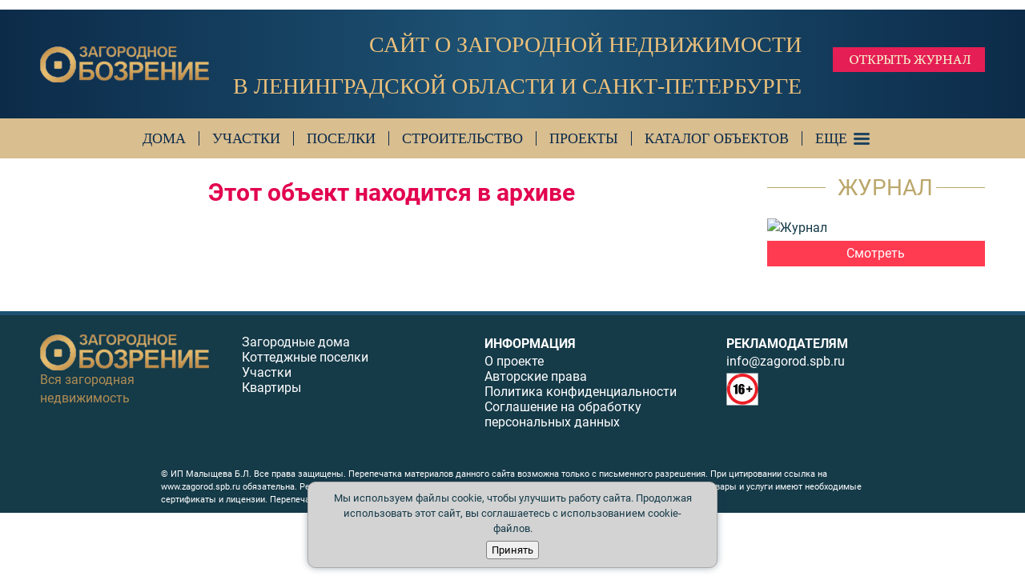

--- FILE ---
content_type: text/html; charset=UTF-8
request_url: https://zagorod.spb.ru/realty/flat/13510798883797232
body_size: 10454
content:


<!DOCTYPE html>
<html lang="ru-RU">
<head>
    <meta charset="UTF-8">
        <!-- Google Tag Manager -->
    <script>(function(w,d,s,l,i){w[l]=w[l]||[];w[l].push({'gtm.start':
                new Date().getTime(),event:'gtm.js'});var f=d.getElementsByTagName(s)[0],
            j=d.createElement(s),dl=l!='dataLayer'?'&l='+l:'';j.async=true;j.src=
            'https://www.googletagmanager.com/gtm.js?id='+i+dl;f.parentNode.insertBefore(j,f);
        })(window,document,'script','dataLayer','GTM-T6837XH');</script>
    <!-- End Google Tag Manager -->

    <meta name="viewport" content="width=device-width, initial-scale=1.0">
    <meta name="yandex-verification" content="21ce9ebea0e80d61" />
                <title>Купить 1-к. квартиру площадью 36.1 кв.м в Сланцевский район Ленинградская область (№1685744)</title>
    <script src="//yastatic.net/es5-shims/0.0.2/es5-shims.min.js"></script>
    <script src="//yastatic.net/share2/share.js"></script>
    <link href="/assets/site.eefcaa0b2eb856430bf0.css" rel="stylesheet">    <meta property="og:title" content="Продажа 1-к. квартиры 36.1 м&lt;sup&gt;2&lt;/sup&gt;">
<meta property="og:image" content="https://img.bkn-profi.ru/alexander/s_big/bc41543e-0a7a-11ed-bb10-9457a5540e14.jpg">
<meta property="og:url" content="https://zagorod.spb.ru/realty/flat/13510798883797232">
<meta property="og:type" content="product">
<meta name="description" content="Объявление о продаже 1-к. квартиры площадью 36.1 кв.м в Сланцевский район Ленинградская область за 950000 рублей на сайте Загородное обозрение.">
<meta http-equiv="X-UA-Compatible" content="IE=edge">
<meta name="224019644f9049cab38ae6fc7d9e82ab" content="">
<link type="application/rss+xml" href="https://zagorod.spb.ru/old-news/rss" title="Новости журнала &quot;Загородное Обозрение&quot;" rel="alternate">
<link type="application/rss+xml" href="https://zagorod.spb.ru/articles.rss" title="Статьи журнала &quot;Загородное Обозрение&quot;" rel="alternate">
<link type="image/x-icon" href="/favicon.ico" rel="shortcut icon"></head>
<body>

    <!-- Google Tag Manager (noscript) -->
    <noscript><iframe src="https://www.googletagmanager.com/ns.html?id=GTM-T6837XH"
                      height="0" width="0" style="display:none;visibility:hidden"></iframe></noscript>
    <!-- End Google Tag Manager (noscript) -->
<script src="https://bnr.zagorod.spb.ru/bnrobject.js?v=12"></script>
<script>var breakpoint = {
                    xs: 0,
                    sm: 576,
                    md: 768,
                    lg: 992,
                    xl: 1360
        };
bnrobject.borderWidth = 2; bnrobject.viewBaseUrl = 'https://bnr.zagorod.spb.ru'; bnrobject.clickBaseUrl = 'https://zagorod.spb.ru';</script>
<div class="sticky-top container-fluid bg-white pb-1 px-0 d-print-none"><div id="banner-h" class="mt-2">
<div class="container">
<script>
    bnrobject.embedPosition('IH', '<div class="img-fluid offer-wrapper">', '</div>', 4);
</script>
</div>
</div></div>
<div style="display: none;">
    <!-- Yandex.Metrika informer -->
    <a href="https://metrika.yandex.ru/stat/?id=41709569&amp;from=informer"
       target="_blank" rel="nofollow"><img src="https://informer.yandex.ru/informer/41709569/3_1_FFFFFFFF_F6F8F9FF_0_pageviews"
                                           style="width:88px; height:31px; border:0;" alt="Яндекс.Метрика" title="Яндекс.Метрика: данные за сегодня (просмотры, визиты и уникальные посетители)" class="ym-advanced-informer" data-cid="41709569" data-lang="ru" /></a>
    <!-- /Yandex.Metrika informer -->
</div>
<!-- Yandex.Metrika counter -->
<script>
    (function (d, w, c) {
        (w[c] = w[c] || []).push(function() {
            try {
                w.yaCounter41709569 = new Ya.Metrika({
                    id:41709569,
                    clickmap:true,
                    trackLinks:true,
                    accurateTrackBounce:true,
                    webvisor:true,
                    trackHash:true
                });
            } catch(e) { }
        });

        var n = d.getElementsByTagName("script")[0],
            s = d.createElement("script"),
            f = function () { n.parentNode.insertBefore(s, n); };
        s.type = "text/javascript";
        s.async = true;
        s.src = "https://mc.yandex.ru/metrika/watch.js";

        if (w.opera == "[object Opera]") {
            d.addEventListener("DOMContentLoaded", f, false);
        } else { f(); }
    })(document, window, "yandex_metrika_callbacks");
</script>
<noscript><div><img src="https://mc.yandex.ru/watch/41709569" style="position:absolute; left:-9999px;" alt="" /></div></noscript>
<!-- /Yandex.Metrika counter -->

<!-- Yandex.Metrika counter -->
<script>
    (function (d, w, c) {
        (w[c] = w[c] || []).push(function() {
            try {
                w.yaCounter47333970 = new Ya.Metrika({
                    id:47333970,
                    clickmap:true,
                    trackLinks:true,
                    accurateTrackBounce:true,
                    webvisor:true
                });
            } catch(e) { }
        });

        var n = d.getElementsByTagName("script")[0],
            s = d.createElement("script"),
            f = function () { n.parentNode.insertBefore(s, n); };
        s.type = "text/javascript";
        s.async = true;
        s.src = "https://mc.yandex.ru/metrika/watch.js";

        if (w.opera == "[object Opera]") {
            d.addEventListener("DOMContentLoaded", f, false);
        } else { f(); }
    })(document, window, "yandex_metrika_callbacks");
</script>
<noscript><div><img src="https://mc.yandex.ru/watch/47333970" style="position:absolute; left:-9999px;" alt="" /></div></noscript>
<!-- /Yandex.Metrika counter -->

<!-- Yandex.Metrika counter -->
<script>
    (function (d, w, c) {
        (w[c] = w[c] || []).push(function() {
            try {
                w.yaCounter96001 = new Ya.Metrika({
                    id:96001,
                    clickmap:true,
                    trackLinks:true,
                    accurateTrackBounce:true,
                    webvisor:true
                });
            } catch(e) { }
        });

        var n = d.getElementsByTagName("script")[0],
            s = d.createElement("script"),
            f = function () { n.parentNode.insertBefore(s, n); };
        s.type = "text/javascript";
        s.async = true;
        s.src = "https://mc.yandex.ru/metrika/watch.js";

        if (w.opera == "[object Opera]") {
            d.addEventListener("DOMContentLoaded", f, false);
        } else { f(); }
    })(document, window, "yandex_metrika_callbacks");
</script>
<noscript><div><img src="https://mc.yandex.ru/watch/96001" style="position:absolute; left:-9999px;" alt="" /></div></noscript>
<!-- /Yandex.Metrika counter -->


<!-- Top100 (Kraken) Counter -->
<script>
    (function (w, d, c) {
    (w[c] = w[c] || []).push(function() {
        var options = {
            project: 7462968,
        };
        try {
            w.top100Counter = new top100(options);
        } catch(e) { }
    });
    var n = d.getElementsByTagName("script")[0],
    s = d.createElement("script"),
    f = function () { n.parentNode.insertBefore(s, n); };
    s.type = "text/javascript";
    s.async = true;
    s.src =
    (d.location.protocol == "https:" ? "https:" : "http:") +
    "//st.top100.ru/top100/top100.js";

    if (w.opera == "[object Opera]") {
    d.addEventListener("DOMContentLoaded", f, false);
} else { f(); }
})(window, document, "_top100q");
</script>
<noscript>
  <img src="//counter.rambler.ru/top100.cnt?pid=7462968" alt="Топ-100" />
</noscript>
<!-- END Top100 (Kraken) Counter -->


<!-- Global site tag (gtag.js) - Google Analytics -->
<script async src="https://www.googletagmanager.com/gtag/js?id=UA-38242942-1"></script>
<script>
    window.dataLayer = window.dataLayer || [];
    function gtag(){dataLayer.push(arguments);}
    gtag('js', new Date());

    gtag('config', 'UA-38242942-1');
</script>
<!-- Линия логотипа -->
<div class="container-fluid header-container">
    <div class="logoline">
        <div class="container">
            <div class="logobar">
                <div class="brand">
                    <!--            <a class="under-logo-text d-block" href="<? //= $latestIssue->url
                                                                                ?>" target="_blank">Журнал</a>-->
                    <a href="/"><img class="img-fluid" src="/images/logo.png" alt="Загородное обозрение"></a>
                    <!--            <div><a class="under-logo-text" href="/">Вся загородная недвижимость</a></div>-->
                    <script type="application/ld+json">
                        {
                            "@context": "https://schema.org",
                            "@type": "Organization",
                            "url": "https://zagorod.spb.ru/",
                            "logo": "https://zagorod.spb.ru/images/logo.png"
                        }
                    </script>
                </div>
                <p class="manifest" style="text-align:right; padding-right:20px;"><span class="manifest__desktop" style="font-size:0.8em;">Сайт о загородной недвижимости<br>в Ленинградской области и Санкт-Петербурге</span><span class="manifest__mobile">Поиск загородной недвижимости</span></p>
                <div class="header-journal-wrap">
                    <a href="https://www.calameo.com/read/008075132b040c6fb3664" target="_blank" class="header-journal-link"><img src="/images/open-journal.jpg" alt="Открыть журнал" class="header-journal-link-img"></a>
                    <!-- div class="socials">
                        <a href="https://vk.com/zagorodspbru" target="blank_" class="vk"></a>
                                                                        <a href="https://www.youtube.com/channel/UCBVT6-sA3F9w46UBPoqIWRw" target="blank_" class="youtube"></a>
                        <a href="https://t.me/zagoboz" target="blank_" class="telegram"></a>

                    </div -->
                </div>
                            </div>
        </div>
    </div>

    <nav class="navbar navbar-expand-lg navbar-light d-print-none" id="mainmenu">
        <div class="container">
            <div class="collapse navbar-collapse" id="navbarNav">
                <ul class="navbar-nav">
                    <!--                    <li class="nav-item">-->
                    <!--                        <a class="nav-link nav-link__border nav-link__no-left-p" target="_blank" href="https://www.zagorodbest.ru">-->
                    <!--                            Zagorod best-->
                    <!--                        </a>-->
                    <!--                    </li>-->
                                        <!--
                    <li class="nav-item nav-hidden-lg">
                        <a class="nav-link nav-link__border" href="/about-portal">
                            О проекте
                        </a>
                    </li>
                    -->
                    <li class="nav-item">
                        <a class="nav-link nav-link__border nav-link__no-left-p" href="/zagorodnie-doma">Дома</a>
                    </li>
                    <li class="nav-item">
                        <a class="nav-link nav-link__border" href="/zemelnye-uchastki">Участки</a>
                    </li>
                    <li class="nav-item">
                        <a class="nav-link nav-link__border" href="/kottedjnie-poselki">Поселки</a>
                    </li>
                    <li class="nav-item">
                        <a class="nav-link nav-link__border" href="/construction">Строительство</a>
                    </li>
                    <li class="nav-item">
                        <a class="nav-link nav-link__border" href="/proekty-zagorodnyh-domov">Проекты</a>
                    </li>
                    <li class="nav-item">
                        <a class="nav-link nav-link__border nav-link__accent" href="/zagorodnie-doma">Каталог объектов</a>
                    </li>
                    <!--
                    <li class="nav-item">
                        <a class="nav-link nav-link__border" href="/zagorodnie-doma">
                            Каталог объектов
                        </a>
                        <div class="nav-submenu">
                            <div class="container-fluid">
                                <div class="container">
                                    <a class="nav-submenu-link" href="/zagorodnie-doma">Дома</a>
                                    <a class="nav-submenu-link" href="/zemelnye-uchastki">Участки</a>
                                    <a class="nav-submenu-link" href="/taunhausi">Таунхаусы</a>
                                    <a class="nav-submenu-link" href="/kottedjnie-poselki">Коттеджные поселки</a>
                                    <a class="nav-submenu-link" href="/construction">Строительство</a>
                                    <a class="nav-submenu-link" href="/proekty-zagorodnyh-domov">Проекты</a>
                                </div>
                            </div>
                        </div>
                    </li>
                    -->
                    <!--
                    <li class="nav-item">
                        <a class="nav-link nav-link__border" href="https://lk.zagorod.spb.ru/">
                            Подать объявление
                        </a>
                    </li>
                    -->
                    <li class="nav-item">
                        <a class="nav-link nav-link_hamburger" href="javascript: void(0);" data-toggle="modal" data-target="#modalHamburger">
                            Еще
                        </a>
                    </li>
                </ul>
            </div>
                        <!--
            <a class="nav-link" href="https://lk.zagorod.spb.ru/">
                <i class="fa fa-user"></i>
            </a>
            -->
                        <!--            <a href="javascript: void(0);" class="hamburger ml-2" data-toggle="modal" data-target="#modalHamburger">-->
            <!--                <i class="fa fa-bars"></i>-->
            <!--            </a>-->
        </div>
    </nav>
</div>
<!-- Модальное окно -->
<!-- Modal -->
<div class="modal fade" id="modalHamburger" tabindex="-1" role="dialog" aria-hidden="true">
    <div class="modal-dialog modal-lg modal-dialog-centered" role="document">
        <div class="modal-content">
            <div class="modal-body">
                <div class="container-fluid">
                    <div class="row">
                        <div class="col-md-8">
                            <p class="mb-1">Поиск недвижимости</p>
                            <ul>
                                <li><a href="/zagorodnie-doma">Загородные дома</a></li>
                                <li><a href="/zemelnye-uchastki">Земельные участки</a></li>
                                <li><a href="/kvartiry">Квартиры за городом</a></li>
                                <li><a href="/arenda">Аренда за городом</a></li>
                            </ul>
                            <p class="mb-1">Каталоги</p>
                            <ul>
                                <li><a href="/kottedjnie-poselki">Коттеджные поселки</a></li>
                                <li><a href="/proekty-zagorodnyh-domov">Проекты загородных домов</a></li>
                            </ul>
                        </div>
                        <div class="col-md-8">
                            <p class="mb-1">Статьи</p>
                            <ul>
                                <li><a href="/construction">Строительство</a></li>
                                <li><a href="/interviews">Интервью</a></li>
                                <li><a href="/engineering">Инженерные системы</a></li>
                                <li><a href="/interior">Интерьер</a></li>
                                <li><a href="/landscape">Ландшафт</a></li>
                                <li><a href="/special-projects">Спецпроекты</a></li>
                                <li><a href="/villages">Коттеджные поселки</a></li>
                                <li><a href="/houses">Загородные дома</a></li>
                                <li><a href="/lots">Земельные участки</a></li>
                                <li><a href="/flats">Квартиры за городом</a></li>
                                <!-- li><a href="/video">Видео</a></li -->
                            </ul>
                        </div>
                        <div class="col-md-8">
                            <p class="mb-1">О проекте</p>
                            <ul>
                                <li><a href="/about-portal">О проекте</a></li>
                                <!-- li><a href="/about-publishing">О журнале</a></li -->
                                <li><a href="/contacts">Контакты</a></li>
                                                                <li><a class="text-orange" href="/magazine-pricelist">Реклама в проекте Загородное обозрение</a></li>
                                <!-- li><a class="text-orange" target="_blank" href="https://zagorod.spb.ru/pricelist/zo_media.pdf">Медиа-кит</a></li -->
                            </ul>
                        </div>
                    </div>
                </div>
            </div>
            <!-- <div class="modal-footer">
                <div class="container-fluid">
                    <div class="row">
                        <div class="col-md-8 mb-md-0 mb-2">
                            <a href="https://lk.zagorod.spb.ru/" class="btn btn-secondary">
                                Войти в личный кабинет
                            </a>
                        </div>
                        <div class="col-md-16">
                            <!--                            <div id="hamburger-search">-->
                            <!--                                <form>-->
                            <!--                                    <div class="row">-->
                            <!--                                        <div class="col-24 col-md-16">-->
                            <!--                                            <div class="input-group">-->
                            <!--                                                <input type="text" class="form-control" placeholder="Введите № объекта">-->
                            <!--                                                <span class="input-group-btn">-->
                            <!--                                                    <button type="submit" class="btn btn-secondary" onclick="javascript: alert('В разработке!')">Найти</button>-->
                            <!--                                                </span>-->
                            <!--                                            </div>-->
                            <!--                                        </div>-->
                            <!--                                    </div>-->
                            <!--                                </form>-->
                            <!--                            </div>-->
                        <!-- </div>
                    </div>
                </div>
            </div> -->
            <div class="close-btn">
                <button type="button" class="close" data-dismiss="modal" aria-label="Close">
                    <img src="/images/close-modal.png" alt="Закрыть" />
                </button>
            </div>
        </div>
    </div>
</div>


<div class="container">
    <div class="row my-3">
        <div class="col-lg-18">
                        <div class="row">
                                
<div class="col-24 text-danger font-weight-bold fontsize-30 mt-1 mb-4 text-center">Этот объект находится в архиве</div>                            </div>
        </div>
        <div class="col-lg-6 d-none d-lg-block">
                        <div class="row mb-4">
                <div class="col-lg-7 pr-0 mt-1 mb-3 d-none d-lg-block">
                    <hr class="border-brown-light">
                </div>
                <div class="col-24 col-lg-11 mb-3 top-title fontsize-28 text-uppercase text-center text-brown-light">
                    Журнал
                </div>
                <div class="col-lg-6 pl-0 mt-1 mb-3 d-none d-lg-block">
                    <hr class="border-brown-light">
                </div>
                <div class="col-sm-24 col-md-12 col-lg-24">
                    <a href="https://www.calameo.com/read/008075132b040c6fb3664" target="_blank">

                        <!-- <div class="btn-secondary position-absolute px-4 py-1 text-center offset-8 offset-sm-9 offset-md-8 offset-lg-6 offset-xl-7" >Смотреть</div> -->

                        <img alt="Журнал" class="img-fluid w-100" src="https://services.zagorod.spb.ru/images/issue-covers/2025-12.jpg">


                        <div class="btn-secondary w-100 px-4 py-1 text-center mb-3 mt-1">Смотреть</div>
                    </a>
                    <!-- div class="d-none d-lg-block text-uppercase text-center fontsize-14 mt-2">
                        <a class="brown-button none-underline" href="/issue-archive">Архив номеров</a>
                    </div -->
                </div>
            </div>

            <!--<div class="socials float-right mt-2 mb-2 pb-1 pt-1">-->
<!--    <a href="javascript: void(0);"><i class="fa fa-facebook-square"></i></a>-->
<!--    <a href="javascript: void(0);"><i class="fa fa-instagram"></i></a>-->
<!--    <a href="javascript: void(0);"><i class="fa fa-vk"></i></a>-->
<!--</div>-->
<!--
<div class="socials float-right mt-2 mb-2 pb-1 pt-1">
    <a href="https://www.youtube.com/channel/UCBVT6-sA3F9w46UBPoqIWRw" target="blank_" class="btn btn-quaternary btn-sm rounded"><i class="fa fa-youtube-play"></i></a>
    <a href="https://vk.com/zagorodspbru" target="blank_" class="btn btn-quaternary btn-sm rounded"><i class="fa fa-vk"></i></a>
    <a href="https://t.me/zagoboz" target="blank_" class="btn btn-quaternary btn-sm rounded"><i class="fa fa-telegram"></i></a>
        
    -----<a href="javascript: alert('Раздел находится в разработке!');" class="ml-3 btn btn-tertiary btn-sm">Подписаться</a>
</div> -->
<div class="clearfix"></div>
<div class="">
<script>
    bnrobject.embedPosition('IS1', '<div class="img-fluid offer-wrapper b-padding mb-3">', '</div>', 16);
</script>
</div><div class="">
<script>
    bnrobject.embedPosition('IS2', '<div class="img-fluid offer-wrapper b-padding mb-3">', '</div>', 16);
</script>
</div><div class="">
<script>
    bnrobject.embedPosition('IS3', '<div class="img-fluid offer-wrapper b-padding mb-3">', '</div>', 16);
</script>
</div><div class="">
<script>
    bnrobject.embedPosition('IS4', '<div class="img-fluid offer-wrapper b-padding mb-3">', '</div>', 16);
</script>
</div><div class="">
<script>
    bnrobject.embedPosition('IS5', '<div class="img-fluid offer-wrapper b-padding mb-3">', '</div>', 16);
</script>
</div><div class="">
<script>
    bnrobject.embedPosition('IF1', '<div class="img-fluid offer-wrapper b-padding mb-3">', '</div>', 16);
</script>
</div><div class="">
<script>
    bnrobject.embedPosition('IF2', '<div class="img-fluid offer-wrapper b-padding mb-3">', '</div>', 16);
</script>
</div><div class="">
<script>
    bnrobject.embedPosition('IF3', '<div class="img-fluid offer-wrapper b-padding mb-3">', '</div>', 16);
</script>
</div><div class="">
<script>
    bnrobject.embedPosition('IDS1', '<div class="img-fluid offer-wrapper b-padding mb-3">', '</div>', 16);
</script>
</div><div class="">
<script>
    bnrobject.embedPosition('IDS2', '<div class="img-fluid offer-wrapper b-padding mb-3">', '</div>', 16);
</script>
</div><div class="">
<script>
    bnrobject.embedPosition('IDS3', '<div class="img-fluid offer-wrapper b-padding mb-3">', '</div>', 16);
</script>
</div>        </div>
    </div>
</div>


    
<div id="clickfrog_counter_container" style="width:0px;height:0px;overflow:hidden;"></div><script>(function(d, w) {var clickfrog = function() {if(!d.getElementById('clickfrog_js_container')) {var sc = document.createElement('script');sc.type = 'text/javascript';sc.async = true;sc.src = "//stat.clickfrog.ru/c.js?r="+Math.random();sc.id = 'clickfrog_js_container';var c = document.getElementById('clickfrog_counter_container');c.parentNode.insertBefore(sc, c);}};if(w.opera == "[object Opera]"){d.addEventListener("DOMContentLoaded",clickfrog,false);}else {clickfrog();}})(document, window);</script><noscript><div style="width:0px;height:0px;overflow:hidden;"><img src="//stat.clickfrog.ru/no_script.php?img" style="width:0px; height:0px;" alt=""/></div></noscript><script>var clickfrogru_uidh='902c32e79ca38539ca48e4b80c48841b';</script>
<footer>
    <div class="container-fluid bg-darkblue golden-top-line d-print-none">
        <div class="container pt-4 pb-3">
            <div class="row">
                <div class="col-sm-24 col-md-5 mb-3">
                    <a href="/">
                        <img alt="Логотип" class="img-fluid" src="/images/logo.png">
                        <div class="under-logo-text">Вся загородная недвижимость</div>
                    </a>
                </div>

								<div class="col-sm-24 col-md-6 mb-3">
                    <ul class="list-unstyled m-0">
				                <div class="line-height-small"><a class="text-white" href="/zagorodnie-doma">Загородные дома</a></div>
				                <div class="line-height-small"><a class="text-white" href="/kottedjnie-poselki">Коттеджные поселки</a></div>
				                <div class="line-height-small"><a class="text-white" href="/zemelnye-uchastki">Участки</a></div>
												<div class="line-height-small"><a class="text-white" href="/kvartiry">Квартиры</a></div>


                    </ul>
                </div>
                <div class="col-sm-24 col-md-6 mb-3">
                    <ul class="list-unstyled m-0">
                                                <li class="text-uppercase font-weight-bold">Информация</li>

				                <div class="line-height-small"><a class="text-white" href="/about-project">О проекте</a></div>
				                <div class="line-height-small"><a class="text-white" href="/copyright">Авторские права</a></div>
				                <div class="line-height-small"><a class="text-white" href="/privacy">Политика конфиденциальности</a></div>
				                <div class="line-height-small"><a class="text-white" href="/termsofuse">Соглашение на обработку персональных данных</a></div>


                    </ul>
                </div>
                <div class="col-sm-24 col-md-6 mb-3 email-subscribe">
                    <div class="text-uppercase font-weight-bold"><a class="text-uppercase text-white" href="/magazine-pricelist">Рекламодателям</a></div>
                    <!-- div class="line-height-small"><a class="text-white" href="tel:+7 (911) 938-46-16">+7 (911) 938-46-16</a></div>
                    <div class="line-height-small"><a class="text-white" href="tel:"></a></div -->
                    <!-- <div class="line-height-small"><a class="text-white" href="tel:+78126074944">+7(812)607-49-44</a></div> -->
                    <div class="line-height-small"><a class="text-white" href="mailto:info@zagorod.spb.ru">info@zagorod.spb.ru</a></div>
										<img style="width:40px; margin-top:5px;" src="/images/16.png">
                    <!--
                    <form action="/">
                        <label class="text-uppercase" for="emailsubscribe">Подпишитесь на рассылку</label>
                        <div class="input-group">
                            <input type="email" class="form-control" name="emailsubscribe" id="emailsubscribe" placeholder="@mail.ru">
                            <div class="input-group-prepend">
                                <div class="input-group-text p-0 border-0">
                                    <button type="button" onclick="javascript: alert('Раздел в разработке!');" class="btn bg-brown-light border-0 px-3">
                                        <i class="fa fa-caret-right text-darkblue fontsize-22"></i>
                                    </button>
                                </div>
                            </div>
                        </div>
                    </form>
                    -->
                </div>
            </div>
        </div>

				<div class="container pt-3 pb-2">
		        <div class="row">
		            <!--
		            <div class="col-sm-8 col-lg-4 mb-3">
		                <div class="text-darkblue text-uppercase font-weight-bold">Рекламный отдел</div>
		                <div class="text-muted line-height-small"><a href="tel:+7 (911) 938-46-16">+7 (911) 938-46-16</a></div>
		                <div class="line-height-small"><a class="text-green-blue" href="mailto:info@zagorod.spb.ru">info@zagorod.spb.ru</a></div>
		            </div>
		            <div class="col-sm-8 col-lg-4 mb-3">
		                <div class="text-darkblue text-uppercase font-weight-bold">Редакция</div>
		                <div class="text-muted line-height-small"><a href="tel:+7 (812) 313-63-61">+7 (911) 938-46-16</a></div>
		                <div class="line-height-small"><a class="text-green-blue" href="mailto:info@zagorod.spb.ru">info@zagorod.spb.ru</a></div>
		            </div>
		            -->
		            <div class="col-sm-3">
		                <!-- div class="text-muted">2026 "Загородное обозрение"</div -->
		                <div>
    <!--LiveInternet counter-->
    <script><!--
        document.write("<a href='//www.liveinternet.ru/click' "+
            "target=_blank><img src='//counter.yadro.ru/hit?t14.1;r"+
            escape(document.referrer)+((typeof(screen)=="undefined")?"":
                ";s"+screen.width+"*"+screen.height+"*"+(screen.colorDepth?
                screen.colorDepth:screen.pixelDepth))+";u"+escape(document.URL)+
            ";"+Math.random()+
            "' alt='' title='LiveInternet: показано число просмотров за 24"+
            " часа, посетителей за 24 часа и за сегодня' "+
            "border='0' width='88' height='31'><\/a>")
        //--></script>
    <!--/LiveInternet-->
</div>
		            </div>
		            <!-- div class="col-sm-8 col-lg-3 mb-3 d-print-none">
		                <div class="text-darkblue text-uppercase font-weight-bold">Информация</div>
		                <div class="line-height-small"><a class="text-muted" href="/about-project">О проекте</a></div>
		                		            </div>
		            <div class="col-sm-8 col-lg-7 mb-3 d-print-none">
		                <div class="line-height-small"><a class="text-muted" href="/copyright">Авторские права</a></div>
		                <div class="line-height-small"><a class="text-muted" href="/privacy">Политика конфиденциальности</a></div>
		                <div class="line-height-small"><a class="text-muted" href="/termsofuse">Соглашение на обработку персональных данных</a></div>
		            </div -->
		            <div class="col-sm-18" style="font-size:0.7em;" class="text-white">
									© ИП Малыщева Б.Л. Все права защищены. Перепечатка материалов данного сайта возможна только с письменного разрешения.
		При цитировании ссылка на www.zagorod.spb.ru обязательна.
		Редакция не несет ответственности за содержание рекламных материалов. Все рекламируемые товары и услуги имеют необходимые сертификаты и лицензии. Перепечатка любых материалов без письменного согласия издателя запрещена.
		            </div>
		        </div>
		    </div>

    </div>
    <!-- div class="container-fluid bg-darkblue pt-2"></div -->
	<div id="cookies_msg">
		<p>Мы используем файлы cookie, чтобы улучшить работу сайта. Продолжая использовать этот сайт, вы соглашаетесь с использованием cookie-файлов.</p>
		<button>Принять</button>
	</div>
</footer>

<style>
#cookies_msg{ display:none; position:fixed; bottom:10px; left:50%; transform: translateX(-50%); background-color:lightgray; text-align:center; padding:10px 20px; font-size:0.8em; border-radius:10px; width:40%; border:1px solid #aaa; box-shadow:0px 0px 8px 0px rgba(34, 60, 80, 0.4);}
@media only screen and (max-width:600px) {
	#cookies_msg{ width:90%; }
}
#cookies_msg p{ margin-bottom:6px; cursor:pointer; }
#cookies_msg button{ border:1px solid gray; border-radius:3px; }


.ord_icon{ width:20px; height:20px; border-radius:50%; position:absolute; top:3px; right:3px; background-color:#fff; z-index:11; cursor:pointer; text-align:center; line-height:20px; }
.ord_icon:after{ display: inline-block; font-size:16px; color:gray; }
.ord_dots:after{ content: "\22ee"; }
.ord_close:after{ content: "\00d7"; }
.ord{ width:200px; height:100%; padding:5px; border-radius:3px; position:absolute; top:0px; right:0px; background-color:#fff; opacity:0.9; border:1px solid gray; z-index:10; font-size:8pt; color:gray; display:none; }
.realty-search{ position:relative; }
.realty-search .ord_icon{ top:5px; right:5px; }
/*.btn-secondary{ margin-bottom:1em!important; }*/
</style>
<script src="https://ajax.googleapis.com/ajax/libs/jquery/3.6.0/jquery.min.js"></script>
<script>
$("#cookies_msg button").click(function() {
	$(this).parent().hide(500);
	document.cookie = "cookie=true";
});
if(!getCookie('cookie')){
	$("#cookies_msg").fadeIn();
}

function getCookie(name) {
  const value = `; ${document.cookie}`;
  const parts = value.split(`; ${name}=`);
  if (parts.length === 2) return parts.pop().split(';').shift();
}

const b = [];
b[9818]='ООО "ВИРИДИС"<br>ИНН 7838114721<br>erid:CQH36pWzJqEWSUVFdAruX7wnZGuCywnKhe6M6NL8q4D71D';b[9837]='ИП Скачков Евгений Иванович<br>ИНН 781412470568<br>erid:CQH36pWzJqEWSUVFUiqZwuAqjbubeAr1fuj1BimukbiBxM';b[9841]='ООО Русь Новые Территории<br>ИНН 4712023319<br>erid:CQH36pWzJqEWSUVFc26KWiYwnjW9pyiV247ub6ihFggYcz';b[9844]='ИП Скачков Евгений Иванович<br>ИНН 781412470568<br>erid:CQH36pWzJqEWSUVFNkxCZWgJK1fY8RPtfBrzuEqGsXh1rv';b[9847]='ИП Скачков Евгений Иванович<br>ИНН 781412470568<br>erid:CQH36pWzJqEWSUVFVorwyxgGFxXHbsGevrmoNciuhGxXE6';b[9864]='ООО Усадьба Марьино<br>ИНН 4716016859<br>erid:CQH36pWzJqEWSUVFfLVdtEVa92STWxBHWrH7WfPn2zaZ5y';b[9865]='ООО "ОБЩЕСТВО С ОГРАНИЧЕННОЙ ОТВЕТСТВЕННОСТЬЮ СПЕЦИАЛИЗИРОВАННЫЙ ЗАСТРОЙЩИК "ЛЕНИНСКОЕ""<br>ИНН 7801721649<br>erid:CQH36pWzJqEWSUVFXjUpayomEdcBqsnGwfN8etBKNU8sDG';b[9866]='ИП Вьюрков Ю.Е.<br>ИНН 784300619286<br>erid:CQH36pWzJqEWSUVFbGffUiusNDdHpKvEXaQKL5q3YdtNsT';b[9882]='ООО "ФАКТ"<br>ИНН 4703126205<br>erid:CQH36pWzJqEWSUVFf4sq1Z2jtiUJiC2LPBJBE96mRDon8C';b[9854]='';b[9858]='';b[9860]='';b[9871]='ООО "1-я Академия недвижимости"<br>ИНН 7838382209<br>erid:CQH36pWzJqEWSUVFPbxqNizKfpi3r2gickv6ufz1nCxR52';b[9879]='ИП Лукин Виктор Алексеевич<br>ИНН 470203651814<br>erid:CQH36pWzJqEWSUVFVG9MZH9C6vQ19ZATwCJ1fbqx6Vuv1f';b[9880]='ООО Усадьба Марьино<br>ИНН 4716016859<br>erid:CQH36pWzJqEWSUVFY19fiipTFiZoZbnPiqZoLm5stjj5wB';b[9855]='ООО "Галерея Кузнецова"<br>ИНН 7810025599<br>erid:CQH36pWzJqEWSUVFSrrzr1irP4Xs8ayScHMf6GLxRBh3JH';b[9856]='ИП Слышкова Ольга Николаевна<br>ИНН 781120747220<br>erid:CQH36pWzJqEWSUVFbp6QMQvKqTdbBg3ZAPnxc7aEsvywRi';b[9857]='ООО 1 я Академия недвижимости<br>ИНН 7838382209<br>erid:CQH36pWzJqEWSUVFVEYV8cnHyF4KGKFkydsYDU1APSAkrT';b[9861]='ИП "Бирзолов Валерий Степанович"<br>ИНН 470301793609<br>erid:CQH36pWzJqEWSUVFXCuvCSguubnGudR9k2PrsDthgZfRPv';b[9862]='ИП "Слышкова Ольга Николаевна"<br>ИНН 781120747220<br>erid:CQH36pWzJqEWSUVFfHHZhy3KPAgrdKvWNLugy7dBE8eWLt';b[9863]='ООО "1 я Академия недвижимости"<br>ИНН 7838382209<br>erid:CQH36pWzJqEWSUVFXkQR2DAYxESnbzPa2UC6QfnBArvxsr';b[9867]='ООО "1-я Академия недвижимости"<br>ИНН 7838382209<br>erid:CQH36pWzJqEWSUVFUz2V461bkKXm5fH8st2tZ3YfPkgbXg';b[9868]='ООО "1 я Академия недвижимости"<br>ИНН 7838382209<br>erid:CQH36pWzJqEWSUVFS2xgkncWhRwZaKgghpv7vGgdHyVWNX';b[9869]='ООО "Земляничные поляны"<br>ИНН 4725483433<br>erid:CQH36pWzJqEWSUVFgNsJA6zW3tv2DQjNYDNaFFguhLw6aN';b[9875]='ООО "Красный камень"<br>ИНН 7814563929<br>erid:CQH36pWzJqEWSUVFdi6nEEECHxMN3nsWX3mw6TKFGKwxd2';b[9881]='ИП "Андреев Алексей Алексеевич"<br>ИНН 860506714088<br>erid:CQH36pWzJqEWSUVFaRj9yvzvMnAMUadoKpqKqTdyTqSELZ';b[9877]='"ООО ""Холдинг ""СЕНАТОР""""<br>ИНН 7813635105  "<br>erid:CQH36pWzJqEWSUVFfaKqYZBn9m9wmW181jnkewdFP4nkJ4';b[9840]='ООО "Русь: Новые Территории"<br>ИНН 4712023319<br>erid:CQH36pWzJqEWSUVFggtiQLLGKnYrmqSva2PnbT3JNQc3J2';b[9872]='ООО "Архитектурно-строительная компания «ОД-Фамилия» <br>ИНН 7839065097<br>erid:CQH36pWzJqEWSUVFNV2US7zMK22J673yrDf8YB4VCAAhhq';b[9873]='ООО «ПК «Электронмаш»<br>ИНН 7802195364<br>erid:CQH36pWzJqEWSUVFfMJGSqByaUr3N5y3pKEo4XAxcfyrUR';b[9874]='ООО "САКУРА"<br>ИНН 7806115715<br>erid:CQH36pWzJqEWSUVFNDLuF9WXAHZyBPF66EFQEGVcrFCR9B';b[9876]='ООО «ПК «Электронмаш»<br>ИНН 7802195364 <br>erid:CQH36pWzJqEWSUVFagAeHq8JMuDeNEHHV8zPrV34b8DhBv';b[9870]='';$(document).ready(function() {
	$('.bnrobject').each(function(){
		let id = $(this).find('a').attr('href').split('id=')[1];
		let container = ($(this).parent().hasClass('banner-b')) ? $(this).closest('.realty-search') :  $(this);
		if(typeof b[id] !== 'undefined' && b[id] !== '') {
			container.append('<div class="ord_icon ord_dots"></div>');
			container.append('<div class="ord">Реклама<br>'+b[id]+'</div>');
		}
	});
	$('.ord_icon').on('click', function(e) {
		e.preventDefault();
		let ord = $(this).siblings('.ord');
		if(ord.is(":hidden")) {
			$(this).removeClass('ord_dots');
			$(this).addClass('ord_close');
			ord.show();
		} else {
			$(this).removeClass('ord_close');
			$(this).addClass('ord_dots');
			ord.hide();
		}
	});
});
</script>
    <script src="/assets/site.988583d1901212c31115.js"></script>        </body>
</html>